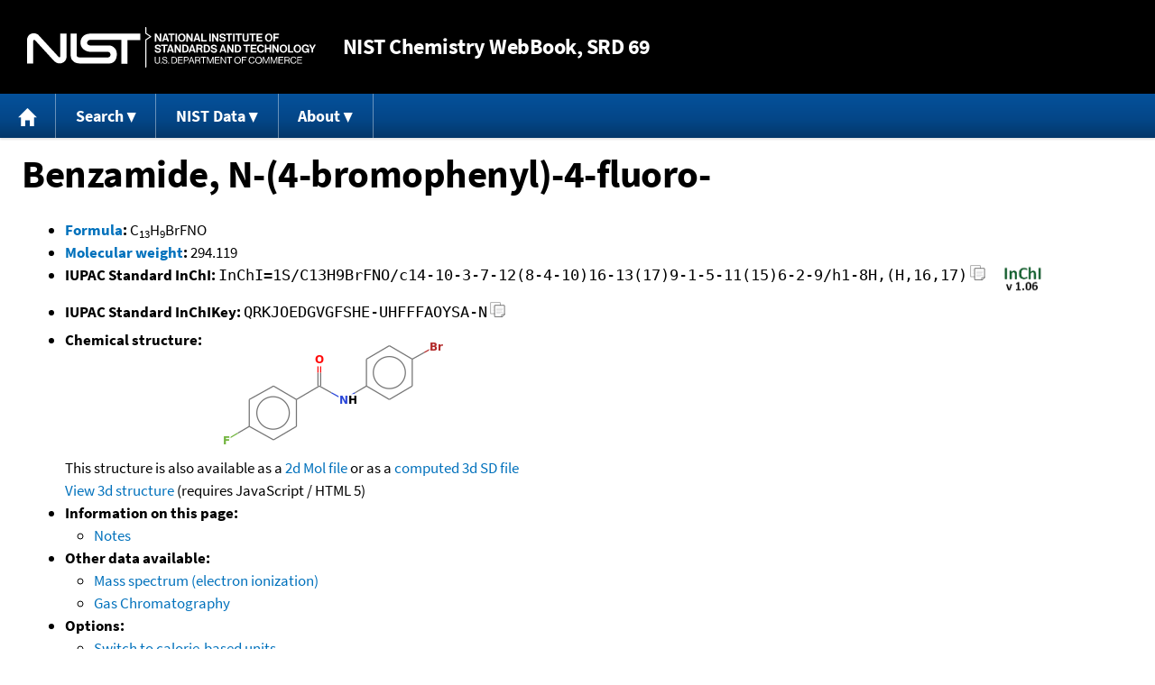

--- FILE ---
content_type: application/javascript; charset=UTF-8
request_url: https://webbook.nist.gov/cdn-cgi/challenge-platform/scripts/jsd/main.js
body_size: 9299
content:
window._cf_chl_opt={AKGCx8:'b'};~function(N6,OU,OV,Ov,Oz,Oj,Oa,OG,OS,N1){N6=T,function(K,h,Nr,N5,O,N){for(Nr={K:477,h:459,O:414,N:422,R:563,n:675,x:673,P:420,J:670,X:487,A:526},N5=T,O=K();!![];)try{if(N=parseInt(N5(Nr.K))/1*(parseInt(N5(Nr.h))/2)+parseInt(N5(Nr.O))/3*(parseInt(N5(Nr.N))/4)+parseInt(N5(Nr.R))/5+-parseInt(N5(Nr.n))/6+parseInt(N5(Nr.x))/7+parseInt(N5(Nr.P))/8*(-parseInt(N5(Nr.J))/9)+parseInt(N5(Nr.X))/10*(parseInt(N5(Nr.A))/11),h===N)break;else O.push(O.shift())}catch(R){O.push(O.shift())}}(I,676010),OU=this||self,OV=OU[N6(541)],Ov={},Ov[N6(461)]='o',Ov[N6(589)]='s',Ov[N6(568)]='u',Ov[N6(594)]='z',Ov[N6(531)]='n',Ov[N6(489)]='I',Ov[N6(482)]='b',Oz=Ov,OU[N6(574)]=function(K,h,O,N,R3,R2,R1,NI,R,P,J,X,A,B,L){if(R3={K:440,h:629,O:608,N:510,R:470,n:464,x:510,P:475,J:538,X:443,A:475,d:517,B:500,L:628,b:516,k:608,W:556,E:603,Q:648,c:648},R2={K:555,h:516,O:629,N:552,R:497},R1={K:647,h:502,O:430,N:663},NI=N6,R={'Bjblf':function(W,E){return W===E},'BkvFb':function(W,E){return W+E},'VPzVH':function(W,E){return E===W},'mpiUM':function(W,E){return W<E},'wdPXw':NI(R3.K),'Tddxl':function(W,E,Q){return W(E,Q)}},R[NI(R3.h)](null,h)||R[NI(R3.O)](void 0,h))return N;for(P=Or(h),K[NI(R3.N)][NI(R3.R)]&&(P=P[NI(R3.n)](K[NI(R3.x)][NI(R3.R)](h))),P=K[NI(R3.P)][NI(R3.J)]&&K[NI(R3.X)]?K[NI(R3.A)][NI(R3.J)](new K[(NI(R3.X))](P)):function(W,NK,E){for(NK=NI,W[NK(R2.K)](),E=0;E<W[NK(R2.h)];R[NK(R2.O)](W[E],W[E+1])?W[NK(R2.N)](R[NK(R2.R)](E,1),1):E+=1);return W}(P),J='nAsAaAb'.split('A'),J=J[NI(R3.d)][NI(R3.B)](J),X=0;R[NI(R3.L)](X,P[NI(R3.b)]);A=P[X],B=OD(K,h,A),J(B)?(L=R[NI(R3.k)]('s',B)&&!K[NI(R3.W)](h[A]),R[NI(R3.E)]===O+A?R[NI(R3.Q)](x,O+A,B):L||x(O+A,h[A])):R[NI(R3.c)](x,O+A,B),X++);return N;function x(W,E,NT){NT=NI,Object[NT(R1.K)][NT(R1.h)][NT(R1.O)](N,E)||(N[E]=[]),N[E][NT(R1.N)](W)}},Oj=N6(431)[N6(533)](';'),Oa=Oj[N6(517)][N6(500)](Oj),OU[N6(492)]=function(K,h,R5,Nh,O,N,R,n){for(R5={K:457,h:516,O:516,N:582,R:663,n:642},Nh=N6,O=Object[Nh(R5.K)](h),N=0;N<O[Nh(R5.h)];N++)if(R=O[N],'f'===R&&(R='N'),K[R]){for(n=0;n<h[O[N]][Nh(R5.O)];-1===K[R][Nh(R5.N)](h[O[N]][n])&&(Oa(h[O[N]][n])||K[R][Nh(R5.R)]('o.'+h[O[N]][n])),n++);}else K[R]=h[O[N]][Nh(R5.n)](function(x){return'o.'+x})},OG=function(n1,n0,RZ,Re,Rm,Rj,Rr,NR,h,O,N,R){return n1={K:646,h:606,O:624,N:597},n0={K:418,h:598,O:415,N:548,R:533,n:469,x:647,P:502,J:430,X:595,A:423,d:471,B:663,L:595,b:540,k:663,W:439,E:423,Q:490,c:471,F:499,l:663,C:439,g:595,i:562,H:553,M:499,f:460,U:418,V:423,v:490,z:558,s:663,D:439,j:418,a:445,m:573,G:491,S:579,e:612,Y:418,o:565,y:579,Z:506,I0:436,I1:418,I2:609,I3:662,I4:469,I5:590,I6:506,I7:418,I8:539,I9:596,II:442,IT:474,IK:453,Ih:663,IO:592,IN:453},RZ={K:485},Re={K:543},Rm={K:516},Rj={K:516,h:453,O:647,N:502,R:430,n:592,x:647,P:502,J:667,X:533,A:631,d:418,B:539,L:430,b:543,k:595,W:506,E:522,Q:663,c:595,F:476,l:522,C:663,g:575,i:506,H:537,M:451,f:663,U:539,V:595,v:476,z:565,s:626,D:663,j:665,a:418,m:536,G:560,S:663,e:502,Y:430,o:518,y:595,Z:663,I0:494,I1:496,I2:575,I3:571,I4:565,I5:496,I6:663,I7:465,I8:663,I9:515,II:580,IT:496,IK:663,Ih:474},Rr={K:631},NR=N6,h={'bUKtp':function(n,P){return P==n},'ZTSsf':function(n,P){return n+P},'dImJe':function(n,x){return n(x)},'Ccppr':function(n,P){return n>P},'JGGbO':function(n,P){return n<P},'OkhiM':function(n,P){return n==P},'XsWRl':function(n,P){return n<<P},'XljZb':function(n,x){return n(x)},'zHIeb':function(n,P){return P|n},'VIiWy':function(n,P){return n-P},'CelJg':function(n,P){return n&P},'BAYnx':function(n,P){return P==n},'aQDfP':function(n,x){return n(x)},'ylBOk':function(n,P){return n==P},'Aslbm':function(n,P){return n-P},'xLcaH':function(n,P){return n>P},'kZSQD':function(n,P){return n&P},'DAHUY':function(n,P){return n-P},'JFJBR':function(n,P){return n<<P},'zOmKK':function(n,x){return n(x)},'qqpSa':function(n,x){return n(x)},'kiuqz':function(n,P){return n==P},'aVqxM':function(n,P){return n===P},'qvmQJ':NR(n1.K),'QoAis':function(n,P){return n<P},'vHuyy':function(n,P){return n==P},'WYiqD':NR(n1.h),'rEUkB':function(n,P){return n==P},'dLJqN':function(n,P){return P!=n},'Kayna':function(n,P){return P&n},'oawrB':function(n,P){return n==P},'GKVte':function(n,x){return n(x)},'UlGSc':function(n,P){return n*P},'YJEuk':function(n,P){return n>P},'jHjSr':function(n,x){return n(x)},'kbmDy':function(n,P){return P*n},'cFesg':function(n,x){return n(x)},'SMhch':function(n,P){return P*n},'kUZsp':function(n,P){return n<P}},O=String[NR(n1.O)],N={'h':function(n,RD,Nn){return RD={K:652,h:453},Nn=NR,h[Nn(Rr.K)](null,n)?'':N.g(n,6,function(x,Nx){return Nx=Nn,Nx(RD.K)[Nx(RD.h)](x)})},'g':function(x,P,J,NP,X,A,B,L,W,E,Q,F,C,i,H,M,U,V,z,s){if(NP=NR,x==null)return'';for(A={},B={},L='',W=2,E=3,Q=2,F=[],C=0,i=0,H=0;H<x[NP(Rj.K)];H+=1)if(M=x[NP(Rj.h)](H),Object[NP(Rj.O)][NP(Rj.N)][NP(Rj.R)](A,M)||(A[M]=E++,B[M]=!0),U=h[NP(Rj.n)](L,M),Object[NP(Rj.x)][NP(Rj.P)][NP(Rj.R)](A,U))L=U;else for(V=NP(Rj.J)[NP(Rj.X)]('|'),z=0;!![];){switch(V[z++]){case'0':A[U]=E++;continue;case'1':W--;continue;case'2':h[NP(Rj.A)](0,W)&&(W=Math[NP(Rj.d)](2,Q),Q++);continue;case'3':L=h[NP(Rj.B)](String,M);continue;case'4':if(Object[NP(Rj.x)][NP(Rj.N)][NP(Rj.L)](B,L)){if(h[NP(Rj.b)](256,L[NP(Rj.k)](0))){for(X=0;h[NP(Rj.W)](X,Q);C<<=1,h[NP(Rj.E)](i,P-1)?(i=0,F[NP(Rj.Q)](J(C)),C=0):i++,X++);for(s=L[NP(Rj.c)](0),X=0;8>X;C=h[NP(Rj.F)](C,1)|1.55&s,h[NP(Rj.l)](i,P-1)?(i=0,F[NP(Rj.C)](h[NP(Rj.g)](J,C)),C=0):i++,s>>=1,X++);}else{for(s=1,X=0;h[NP(Rj.i)](X,Q);C=h[NP(Rj.H)](C<<1.12,s),i==h[NP(Rj.M)](P,1)?(i=0,F[NP(Rj.f)](h[NP(Rj.U)](J,C)),C=0):i++,s=0,X++);for(s=L[NP(Rj.V)](0),X=0;16>X;C=h[NP(Rj.v)](C,1)|h[NP(Rj.z)](s,1),h[NP(Rj.s)](i,P-1)?(i=0,F[NP(Rj.D)](h[NP(Rj.j)](J,C)),C=0):i++,s>>=1,X++);}W--,W==0&&(W=Math[NP(Rj.a)](2,Q),Q++),delete B[L]}else for(s=A[L],X=0;X<Q;C=s&1.6|C<<1.02,h[NP(Rj.m)](i,h[NP(Rj.G)](P,1))?(i=0,F[NP(Rj.S)](J(C)),C=0):i++,s>>=1,X++);continue}break}if(''!==L){if(Object[NP(Rj.x)][NP(Rj.e)][NP(Rj.Y)](B,L)){if(h[NP(Rj.o)](256,L[NP(Rj.y)](0))){for(X=0;h[NP(Rj.i)](X,Q);C<<=1,i==P-1?(i=0,F[NP(Rj.Z)](J(C)),C=0):i++,X++);for(s=L[NP(Rj.V)](0),X=0;8>X;C=h[NP(Rj.v)](C,1)|h[NP(Rj.I0)](s,1),i==h[NP(Rj.I1)](P,1)?(i=0,F[NP(Rj.Q)](J(C)),C=0):i++,s>>=1,X++);}else{for(s=1,X=0;X<Q;C=s|C<<1,h[NP(Rj.m)](i,P-1)?(i=0,F[NP(Rj.C)](h[NP(Rj.I2)](J,C)),C=0):i++,s=0,X++);for(s=L[NP(Rj.c)](0),X=0;h[NP(Rj.b)](16,X);C=h[NP(Rj.v)](C,1)|1&s,P-1==i?(i=0,F[NP(Rj.D)](J(C)),C=0):i++,s>>=1,X++);}W--,W==0&&(W=Math[NP(Rj.a)](2,Q),Q++),delete B[L]}else for(s=A[L],X=0;X<Q;C=h[NP(Rj.I3)](C,1)|h[NP(Rj.I4)](s,1),i==h[NP(Rj.I5)](P,1)?(i=0,F[NP(Rj.I6)](h[NP(Rj.I7)](J,C)),C=0):i++,s>>=1,X++);W--,0==W&&Q++}for(s=2,X=0;h[NP(Rj.W)](X,Q);C=s&1.42|C<<1,P-1==i?(i=0,F[NP(Rj.I8)](h[NP(Rj.I9)](J,C)),C=0):i++,s>>=1,X++);for(;;)if(C<<=1,h[NP(Rj.II)](i,h[NP(Rj.IT)](P,1))){F[NP(Rj.IK)](J(C));break}else i++;return F[NP(Rj.Ih)]('')},'j':function(n,Ra,NJ){return Ra={K:605,h:444,O:646,N:595,R:652,n:453},NJ=NR,null==n?'':''==n?null:N.i(n[NJ(Rm.K)],32768,function(x,Nu){return Nu=NJ,h[Nu(Ra.K)](h[Nu(Ra.h)],Nu(Ra.O))?n[Nu(Ra.N)](x):Nu(Ra.R)[Nu(Ra.n)](h)})},'i':function(x,P,J,Ry,RG,NL,X,A,B,L,W,E,Q,F,C,i,H,M,U,D,V,z,s){for(Ry={K:465},RG={K:493},NL=NR,X={'sBvdY':function(j,G,NX){return NX=T,h[NX(RG.K)](j,G)},'UyNPQ':function(j,G){return G==j},'jYKtt':function(j,G,NA){return NA=T,h[NA(Re.K)](j,G)},'WcNIN':function(j,G){return j(G)},'yNpwi':function(j,G){return j|G},'AvhOh':function(j,G){return j-G},'mFKMU':function(j,G){return j<<G},'mnkew':function(j,G){return G==j},'hBlsL':function(j,G,Nd){return Nd=T,h[Nd(Ry.K)](j,G)},'gYNUE':function(j,G,NB){return NB=T,h[NB(RZ.K)](j,G)}},A=[],B=4,L=4,W=3,E=[],C=J(0),i=P,H=1,Q=0;3>Q;A[Q]=Q,Q+=1);for(M=0,U=Math[NL(n0.K)](2,2),F=1;U!=F;)if(h[NL(n0.h)]!==NL(n0.O)){for(V=NL(n0.N)[NL(n0.R)]('|'),z=0;!![];){switch(V[z++]){case'0':h[NL(n0.n)](0,i)&&(i=P,C=J(H++));continue;case'1':i>>=1;continue;case'2':s=C&i;continue;case'3':F<<=1;continue;case'4':M|=F*(0<s?1:0);continue}break}}else{if(Ie[NL(n0.x)][NL(n0.P)][NL(n0.J)](IY,It)){if(256>Kk[NL(n0.X)](0)){for(hH=0;X[NL(n0.A)](hM,hf);hV<<=1,X[NL(n0.d)](hv,hz-1)?(hs=0,hD[NL(n0.B)](hr(hj)),ha=0):hm++,hU++);for(hG=hS[NL(n0.L)](0),he=0;X[NL(n0.b)](8,hY);hq=ho&1|hp<<1,hZ-1==hy?(O0=0,O1[NL(n0.k)](X[NL(n0.W)](O2,O3)),O4=0):O5++,O6>>=1,ht++);}else{for(O7=1,O8=0;X[NL(n0.E)](O9,OI);OK=X[NL(n0.Q)](Oh<<1.95,OO),X[NL(n0.c)](ON,X[NL(n0.F)](OR,1))?(On=0,Ox[NL(n0.l)](X[NL(n0.C)](OP,OJ)),Ou=0):OX++,OA=0,OT++);for(Od=OB[NL(n0.g)](0),OL=0;16>Ob;OW=X[NL(n0.Q)](X[NL(n0.i)](OE,1),OQ&1.38),X[NL(n0.H)](Oc,X[NL(n0.M)](OF,1))?(Ow=0,Ol[NL(n0.B)](X[NL(n0.f)](OC,Og)),Oi=0):OH++,OM>>=1,Ok++);}hQ--,hc==0&&(hF=hw[NL(n0.U)](2,hl),hC++),delete hg[hi]}else for(K6=K7[K8],K9=0;X[NL(n0.V)](KI,KT);Kh=X[NL(n0.v)](KO<<1.63,KN&1),X[NL(n0.z)](KR,Kn-1)?(Kx=0,KP[NL(n0.s)](X[NL(n0.D)](KJ,Ku)),KX=0):KA++,Kd>>=1,KK++);KB--,KL==0&&Kb++}switch(M){case 0:for(M=0,U=Math[NL(n0.j)](2,8),F=1;h[NL(n0.a)](F,U);s=h[NL(n0.m)](C,i),i>>=1,h[NL(n0.G)](0,i)&&(i=P,C=h[NL(n0.S)](J,H++)),M|=h[NL(n0.e)](0<s?1:0,F),F<<=1);D=O(M);break;case 1:for(M=0,U=Math[NL(n0.Y)](2,16),F=1;F!=U;s=h[NL(n0.o)](C,i),i>>=1,i==0&&(i=P,C=h[NL(n0.y)](J,H++)),M|=h[NL(n0.e)](h[NL(n0.Z)](0,s)?1:0,F),F<<=1);D=O(M);break;case 2:return''}for(Q=A[3]=D,E[NL(n0.k)](D);;){if(h[NL(n0.I0)](H,x))return'';for(M=0,U=Math[NL(n0.I1)](2,W),F=1;U!=F;s=i&C,i>>=1,0==i&&(i=P,C=h[NL(n0.I2)](J,H++)),M|=h[NL(n0.I3)](0<s?1:0,F),F<<=1);switch(D=M){case 0:for(M=0,U=Math[NL(n0.j)](2,8),F=1;F!=U;s=C&i,i>>=1,h[NL(n0.I4)](0,i)&&(i=P,C=h[NL(n0.I5)](J,H++)),M|=(h[NL(n0.I6)](0,s)?1:0)*F,F<<=1);A[L++]=O(M),D=L-1,B--;break;case 1:for(M=0,U=Math[NL(n0.I7)](2,16),F=1;F!=U;s=C&i,i>>=1,0==i&&(i=P,C=h[NL(n0.I8)](J,H++)),M|=h[NL(n0.I9)](h[NL(n0.II)](0,s)?1:0,F),F<<=1);A[L++]=h[NL(n0.I5)](O,M),D=L-1,B--;break;case 2:return E[NL(n0.IT)]('')}if(B==0&&(B=Math[NL(n0.I7)](2,W),W++),A[D])D=A[D];else if(L===D)D=Q+Q[NL(n0.IK)](0);else return null;E[NL(n0.Ih)](D),A[L++]=h[NL(n0.IO)](Q,D[NL(n0.IN)](0)),B--,Q=D,B==0&&(B=Math[NL(n0.Y)](2,W),W++)}}},R={},R[NR(n1.N)]=N.h,R}(),OS=null,N1=N0(),N3();function Oq(nu,nJ,NQ,h,O,N){if(nu={K:656,h:613,O:448,N:472,R:437,n:433,x:433},nJ={K:656,h:613,O:472,N:655,R:655},NQ=N6,h={},h[NQ(nu.K)]=function(R,n){return R!==n},h[NQ(nu.h)]=NQ(nu.O),h[NQ(nu.N)]=NQ(nu.R),h[NQ(nu.n)]=function(R,n){return R===n},O=h,N=OY(),O[NQ(nu.x)](N,null))return;OS=(OS&&clearTimeout(OS),setTimeout(function(Nc){if(Nc=NQ,O[Nc(nJ.K)](O[Nc(nJ.h)],O[Nc(nJ.O)]))Oe();else return N&&R[Nc(nJ.N)]?n[Nc(nJ.R)]():''},N*1e3))}function OZ(K,h,ni,ng,nC,nQ,NC,O,N,R,n){ni={K:637,h:468,O:600,N:519,R:546,n:666,x:535,P:463,J:511,X:650,A:520,d:521,B:569,L:638,b:618,k:650,W:643,E:523,Q:495,c:674,F:550,l:479,C:632,g:530,i:557,H:530,M:559,f:623,U:597,V:417},ng={K:427},nC={K:467,h:669,O:604,N:610,R:635,n:498,x:507,P:638,J:527,X:564},nQ={K:512},NC=N6,O={'EjaPY':NC(ni.K),'snEVD':NC(ni.h),'eeWxn':function(P,J){return P>=J},'uGzNU':NC(ni.O),'rZavQ':function(x,P){return x(P)},'YGWVs':function(P,J){return P+J},'COXgU':NC(ni.N),'CqjsR':NC(ni.R),'iAUoy':NC(ni.n),'tKKlR':NC(ni.x),'fwfNG':function(x){return x()},'wzpUA':function(x){return x()}},N=OU[NC(ni.P)],console[NC(ni.J)](OU[NC(ni.X)]),R=new OU[(NC(ni.A))](),R[NC(ni.d)](O[NC(ni.B)],O[NC(ni.L)](O[NC(ni.L)](O[NC(ni.b)],OU[NC(ni.k)][NC(ni.W)]),O[NC(ni.E)])+N.r),N[NC(ni.Q)]&&(R[NC(ni.K)]=5e3,R[NC(ni.c)]=function(Ng){Ng=NC,h(O[Ng(nQ.K)])}),R[NC(ni.F)]=function(nw,Ni,x,nl,X,A){if(nw={K:653},Ni=NC,x={'uDNBw':function(P){return P()},'GzBMO':function(P,J){return J===P}},O[Ni(nC.K)]===O[Ni(nC.K)])O[Ni(nC.h)](R[Ni(nC.O)],200)&&R[Ni(nC.O)]<300?Ni(nC.N)!==O[Ni(nC.R)]?O[Ni(nC.n)](h,Ni(nC.x)):O(N):h(O[Ni(nC.P)](Ni(nC.J),R[Ni(nC.O)]));else{if(nl={K:513},X={'rZRFz':function(d,NH){return NH=Ni,x[NH(nw.K)](d)}},A=P(),x[Ni(nC.X)](A,null))return;d=(J&&b(k),B(function(NM){NM=Ni,X[NM(nl.K)](A)},1e3*A))}},R[NC(ni.l)]=function(Nf){Nf=NC,h(O[Nf(ng.K)])},n={'t':O[NC(ni.C)](Oo),'lhr':OV[NC(ni.g)]&&OV[NC(ni.g)][NC(ni.i)]?OV[NC(ni.H)][NC(ni.i)]:'','api':N[NC(ni.Q)]?!![]:![],'c':O[NC(ni.M)](Ot),'payload':K},R[NC(ni.f)](OG[NC(ni.U)](JSON[NC(ni.V)](n)))}function Oy(nB,Nl,K,h,O,N){return nB={K:583,h:454,O:567},Nl=N6,K={'PSKBv':function(R){return R()}},h=3600,O=K[Nl(nB.K)](Oo),N=Math[Nl(nB.h)](Date[Nl(nB.O)]()/1e3),N-O>h?![]:!![]}function Ot(nn,NE,h,O){return nn={K:449,h:449},NE=N6,h={},h[NE(nn.K)]=function(N,R){return N!==R},O=h,O[NE(nn.h)](OY(),null)}function OY(nN,NW,K,h,O){if(nN={K:488,h:463,O:531,N:525,R:524,n:547,x:438,P:663,J:504,X:595,A:641,d:649,B:585,L:483},NW=N6,K={'Gmyiz':function(N,R){return R==N},'PThCL':function(N,R){return N-R},'RUoQb':function(N,R){return N(R)},'uMhXp':function(N,R){return N<<R},'cZRYR':function(N,R){return N&R},'XDRTP':function(N,R){return N-R},'BpvcR':function(N,R){return N(R)},'stYsj':function(N,R){return R===N},'aMPtj':NW(nN.K)},h=OU[NW(nN.h)],!h)return null;if(O=h.i,typeof O!==NW(nN.O)||O<30){if(K[NW(nN.N)](K[NW(nN.R)],NW(nN.K)))return null;else{for(v=0;z<s;j<<=1,K[NW(nN.n)](a,K[NW(nN.x)](m,1))?(G=0,S[NW(nN.P)](K[NW(nN.J)](e,Y)),o=0):y++,D++);for(Z=I0[NW(nN.X)](0),I1=0;8>I2;I4=K[NW(nN.A)](I5,1)|K[NW(nN.d)](I6,1),I7==K[NW(nN.B)](I8,1)?(I9=0,II[NW(nN.P)](K[NW(nN.L)](IT,IK)),Ih=0):IO++,IN>>=1,I3++);}}return O}function Os(h,O,Na,N7,N,R){return Na={K:614,h:425,O:425,N:647,R:661,n:430,x:582,P:566},N7=N6,N={},N[N7(Na.K)]=function(n,P){return n<P},R=N,O instanceof h[N7(Na.h)]&&R[N7(Na.K)](0,h[N7(Na.O)][N7(Na.N)][N7(Na.R)][N7(Na.n)](O)[N7(Na.x)](N7(Na.P)))}function Or(h,Nq,N9,O,N,R){for(Nq={K:435,h:464,O:457,N:509},N9=N6,O={},O[N9(Nq.K)]=function(n,P){return P!==n},N=O,R=[];N[N9(Nq.K)](null,h);R=R[N9(Nq.h)](Object[N9(Nq.O)](h)),h=Object[N9(Nq.N)](h));return R}function Oe(K,n6,n5,Nb,h,O){n6={K:484,h:501,O:611,N:532},n5={K:577,h:481,O:644,N:672,R:426,n:425,x:425,P:647,J:661,X:430,A:582,d:566},Nb=N6,h={'BEwAH':function(N,R){return R!==N},'bdpnX':Nb(n6.K),'bslQX':function(N,R,n){return N(R,n)},'XDxkX':Nb(n6.h)},O=Om(),OZ(O.r,function(N,Nk,R,n){if(Nk=Nb,R={},R[Nk(n5.K)]=function(P,J){return P instanceof J},n=R,h[Nk(n5.h)](Nk(n5.O),Nk(n5.N)))typeof K===h[Nk(n5.R)]&&K(N),Oq();else return n[Nk(n5.K)](R,n[Nk(n5.n)])&&0<x[Nk(n5.x)][Nk(n5.P)][Nk(n5.J)][Nk(n5.X)](P)[Nk(n5.A)](Nk(n5.d))}),O.e&&h[Nb(n6.O)](N2,h[Nb(n6.N)],O.e)}function Oo(nA,Nw,K){return nA={K:463,h:454},Nw=N6,K=OU[Nw(nA.K)],Math[Nw(nA.h)](+atob(K.t))}function OD(h,O,N,NY,N8,R,n,x,P,J,X){for(NY={K:578,h:639,O:599,N:591,R:533,n:578,x:475,P:458,J:461,X:484,A:651,d:651,B:599},N8=N6,R={},R[N8(NY.K)]=function(A,B){return A==B},R[N8(NY.h)]=function(A,B){return B===A},R[N8(NY.O)]=function(A,B){return A==B},n=R,x=N8(NY.N)[N8(NY.R)]('|'),P=0;!![];){switch(x[P++]){case'0':if(n[N8(NY.n)](null,J))return J===void 0?'u':'x';continue;case'1':try{J=O[N]}catch(A){return'i'}continue;case'2':continue;case'3':if(!0===J)return'T';continue;case'4':if(h[N8(NY.x)][N8(NY.P)](J))return'a';continue;case'5':if(n[N8(NY.h)](!1,J))return'F';continue;case'6':if(n[N8(NY.O)](N8(NY.J),typeof J))try{if(N8(NY.X)==typeof J[N8(NY.A)])return J[N8(NY.d)](function(){}),'p'}catch(B){}continue;case'7':return n[N8(NY.B)](N8(NY.X),X)?Os(h,J)?'N':'f':Oz[X]||'?';case'8':X=typeof J;continue;case'9':if(n[N8(NY.h)](J,h[N8(NY.x)]))return'D';continue}break}}function I(nt){return nt='yHJNi,SlQZa,pkLOA2,/invisible/jsd,wdPXw,status,aVqxM,doQGd,JullK,VPzVH,jHjSr,dGgTG,bslQX,UlGSc,gjVrV,EDVKe,haVDt,JBxy9,DOMContentLoaded,iAUoy,createElement,body,AdeF3,navigator,send,fromCharCode,SwscZ,BAYnx,wiHSz,mpiUM,Bjblf,random,bUKtp,fwfNG,YjXct,onreadystatechange,uGzNU,ixSOu,timeout,YGWVs,SOiak,ErQcT,uMhXp,map,AKGCx8,QbWrN,UhJnr,obKWs,prototype,Tddxl,cZRYR,_cf_chl_opt,catch,9LiI60smo5MRKJjGl$QB-XOTYt3NUFnucyek4r1vSHZP7qbxEChzV8a2fdpDg+wWA,uDNBw,Wvtuq,randomUUID,MAIZr,ImNgv,appendChild,aPsLc,DMQrv,toString,kbmDy,push,reQdB,aQDfP,/cdn-cgi/challenge-platform/h/,4|1|2|0|3,kRlKY,eeWxn,1395846fLiQBE,CnwA5,zyAjT,3192658NoJAta,ontimeout,2606466BbLJyJ,3Xcjzvk,SHiqh,clientInformation,stringify,pow,rusAp,24Fzlvda,readyState,1488236QAvbMv,sBvdY,parent,Function,bdpnX,COXgU,errorInfoObject,Errvo,call,_cf_chl_opt;JJgc4;PJAn2;kJOnV9;IWJi4;OHeaY1;DqMg0;FKmRv9;LpvFx1;cAdz2;PqBHf2;nFZCC5;ddwW5;pRIb1;rxvNi8;RrrrA2;erHi9,SLFPR,SqFKr,tIbXI,acVXi,YJEuk,xIhvw,PThCL,WcNIN,d.cookie,tyEZn,kUZsp,Set,qvmQJ,dLJqN,postMessage,chctx,DTWaD,VeMpg,xfQAo,VIiWy,iframe,charAt,floor,contentDocument,cloudflare-invisible,keys,isArray,187754gZwSuD,hBlsL,object,ydBjr,__CF$cv$params,concat,zOmKK,lmRnK,snEVD,DjvYC,rEUkB,getOwnPropertyNames,UyNPQ,DRuht,waqPD,join,Array,XsWRl,3TwvysC,loading,onerror,contentWindow,BEwAH,boolean,BpvcR,function,vHuyy,addEventListener,194030OxfHPR,zjfZE,bigint,yNpwi,oawrB,rxvNi8,QoAis,kZSQD,api,DAHUY,BkvFb,rZavQ,AvhOh,bind,error on cf_chl_props,hasOwnProperty,source,RUoQb,style,JGGbO,success,display: none,getPrototypeOf,Object,log,EjaPY,rZRFz,ZpiQf,qqpSa,length,includes,xLcaH,xhr-error,XMLHttpRequest,open,OkhiM,tKKlR,aMPtj,stYsj,44FEMSXE,http-code:,qdbOM,LRmiB4,location,number,XDxkX,split,/b/ov1/0.9863570031371763:1769639080:n7Dn8ewOJ-e72jUyhXeFokGAB0NQf8oBcyt4nkROo5M/,/jsd/oneshot/d251aa49a8a3/0.9863570031371763:1769639080:n7Dn8ewOJ-e72jUyhXeFokGAB0NQf8oBcyt4nkROo5M/,ylBOk,zHIeb,from,dImJe,jYKtt,document,detail,Ccppr,aUjz8,event,POST,Gmyiz,2|1|0|4|3,jZhCZ,onload,jsd,splice,mnkew,removeChild,sort,isNaN,href,gYNUE,wzpUA,Aslbm,qGJcO,mFKMU,1941535RtWxyd,GzBMO,CelJg,[native code],now,undefined,CqjsR,tabIndex,JFJBR,TYlZ6,Kayna,pRIb1,XljZb,sid,pGyIG,YfLis,GKVte,kiuqz,SSqHU,indexOf,PSKBv,LszSx,XDRTP,tmpvo,VzxeP,error,string,cFesg,2|1|0|6|4|9|3|5|8|7,ZTSsf,SSTpq3,symbol,charCodeAt,SMhch,HtReuBC,WYiqD'.split(','),I=function(){return nt},I()}function N0(nH,NU){return nH={K:655},NU=N6,crypto&&crypto[NU(nH.K)]?crypto[NU(nH.K)]():''}function N4(N,R,nY,ND,n,x,A,P,J){if(nY={K:514,h:507,O:561,N:549,R:528,n:462,x:456,P:495,J:561,X:549,A:664,d:503,B:456,L:576,b:545,k:514,W:424,E:446,Q:576,c:424,F:545,l:588,C:542,g:446},ND=N6,n={},n[ND(nY.K)]=ND(nY.h),n[ND(nY.O)]=function(X,A){return X===A},n[ND(nY.N)]=ND(nY.R),n[ND(nY.n)]=ND(nY.x),x=n,!N[ND(nY.P)]){if(x[ND(nY.J)](x[ND(nY.X)],ND(nY.A)))A={},A[ND(nY.d)]=ND(nY.B),A[ND(nY.L)]=N.r,A[ND(nY.b)]=x[ND(nY.k)],J[ND(nY.W)][ND(nY.E)](A,'*');else return}R===x[ND(nY.K)]?(P={},P[ND(nY.d)]=ND(nY.B),P[ND(nY.Q)]=N.r,P[ND(nY.b)]=x[ND(nY.K)],OU[ND(nY.c)][ND(nY.E)](P,'*')):(J={},J[ND(nY.d)]=x[ND(nY.n)],J[ND(nY.Q)]=N.r,J[ND(nY.F)]=ND(nY.l),J[ND(nY.C)]=R,OU[ND(nY.c)][ND(nY.g)](J,'*'))}function Op(K,nX,NF){return nX={K:630},NF=N6,Math[NF(nX.K)]()<K}function N2(N,R,nv,NV,n,x,P,J,X,A,d,B,L,k){if(nv={K:501,h:645,O:466,N:551,R:615,n:584,x:429,P:633,J:464,X:457,A:509,d:621,B:572,L:584,b:657,k:586,W:654,E:463,Q:627,c:666,F:650,l:643,C:534,g:602,i:520,H:521,M:546,f:637,U:674,V:671,v:650,z:671,s:593,D:650,j:529,a:650,m:601,G:650,S:544,e:616,Y:428,o:447,y:503,Z:432,I0:623,I1:597},NV=N6,n={'Wvtuq':NV(nv.K),'haVDt':function(b,k){return b(k)},'LszSx':function(b,k){return k===b},'YjXct':NV(nv.h),'ImNgv':NV(nv.O),'wiHSz':function(b,k){return b+k},'SLFPR':NV(nv.N)},!n[NV(nv.R)](Op,0)){if(n[NV(nv.n)](NV(nv.x),n[NV(nv.P)])){for(k=[];null!==x;k=k[NV(nv.J)](P[NV(nv.X)](J)),X=A[NV(nv.A)](d));return k}else return![]}P=(x={},x[NV(nv.d)]=N,x[NV(nv.B)]=R,x);try{n[NV(nv.L)](n[NV(nv.b)],NV(nv.k))?L(n[NV(nv.W)],N.e):(J=OU[NV(nv.E)],X=n[NV(nv.Q)](n[NV(nv.Q)](NV(nv.c)+OU[NV(nv.F)][NV(nv.l)],NV(nv.C)),J.r)+NV(nv.g),A=new OU[(NV(nv.i))](),A[NV(nv.H)](NV(nv.M),X),A[NV(nv.f)]=2500,A[NV(nv.U)]=function(){},d={},d[NV(nv.V)]=OU[NV(nv.v)][NV(nv.z)],d[NV(nv.s)]=OU[NV(nv.D)][NV(nv.s)],d[NV(nv.j)]=OU[NV(nv.a)][NV(nv.j)],d[NV(nv.m)]=OU[NV(nv.G)][NV(nv.S)],d[NV(nv.e)]=N1,B=d,L={},L[NV(nv.Y)]=P,L[NV(nv.o)]=B,L[NV(nv.y)]=n[NV(nv.Z)],A[NV(nv.I0)](OG[NV(nv.I1)](L)))}catch(W){}}function N3(nS,nG,na,Nv,K,h,O,N,R){if(nS={K:587,h:440,O:478,N:463,R:581,n:421,x:486,P:617,J:634},nG={K:581,h:421,O:668,N:625,R:659,n:441,x:556,P:419,J:434,X:636,A:434,d:634},na={K:625,h:607,O:607},Nv=N6,K={'SwscZ':function(n,P){return n===P},'JullK':Nv(nS.K),'rusAp':Nv(nS.h),'tIbXI':function(n,P){return n+P},'ixSOu':function(n,x,P){return n(x,P)},'SSqHU':function(n,P){return n!==P},'kRlKY':Nv(nS.O)},h=OU[Nv(nS.N)],!h)return;if(!Oy())return;(O=![],N=function(Nz){if(Nz=Nv,!O){if(O=!![],!Oy()){if(K[Nz(na.K)](K[Nz(na.h)],K[Nz(na.O)]))return;else N=R[n]}Oe(function(x){N4(h,x)})}},K[Nv(nS.R)](OV[Nv(nS.n)],Nv(nS.O)))?N():OU[Nv(nS.x)]?OV[Nv(nS.x)](Nv(nS.P),N):(R=OV[Nv(nS.J)]||function(){},OV[Nv(nS.J)]=function(Ns,x){(Ns=Nv,R(),K[Ns(nG.K)](OV[Ns(nG.h)],K[Ns(nG.O)]))&&(K[Ns(nG.N)](Ns(nG.R),Ns(nG.n))?(x='s'===k&&!W[Ns(nG.x)](E[Q]),K[Ns(nG.P)]===K[Ns(nG.J)](c,F)?l(C+g,i):x||K[Ns(nG.X)](H,K[Ns(nG.A)](M,f),U[V])):(OV[Ns(nG.d)]=R,N()))})}function T(K,h,O,N){return K=K-414,O=I(),N=O[K],N}function Om(R9,R8,NO,O,N,R,n,x,P){O=(R9={K:508,h:473,O:619,N:452,R:505,n:660,x:570,P:620,J:658,X:480,A:640,d:416,B:622,L:455,b:554},R8={K:450},NO=N6,{'xfQAo':function(J,X,A){return J(X,A)},'DMQrv':NO(R9.K),'ErQcT':function(J,X,A,d,B){return J(X,A,d,B)}});try{if(NO(R9.h)===NO(R9.h))return N=OV[NO(R9.O)](NO(R9.N)),N[NO(R9.R)]=O[NO(R9.n)],N[NO(R9.x)]='-1',OV[NO(R9.P)][NO(R9.J)](N),R=N[NO(R9.X)],n={},n=pRIb1(R,R,'',n),n=O[NO(R9.A)](pRIb1,R,R[NO(R9.d)]||R[NO(R9.B)],'n.',n),n=pRIb1(R,N[NO(R9.L)],'d.',n),OV[NO(R9.P)][NO(R9.b)](N),x={},x.r=n,x.e=null,x;else{if(n=!![],!x())return;P(function(L,NN){NN=NO,O[NN(R8.K)](A,d,L)})}}catch(X){return P={},P.r={},P.e=X,P}}}()